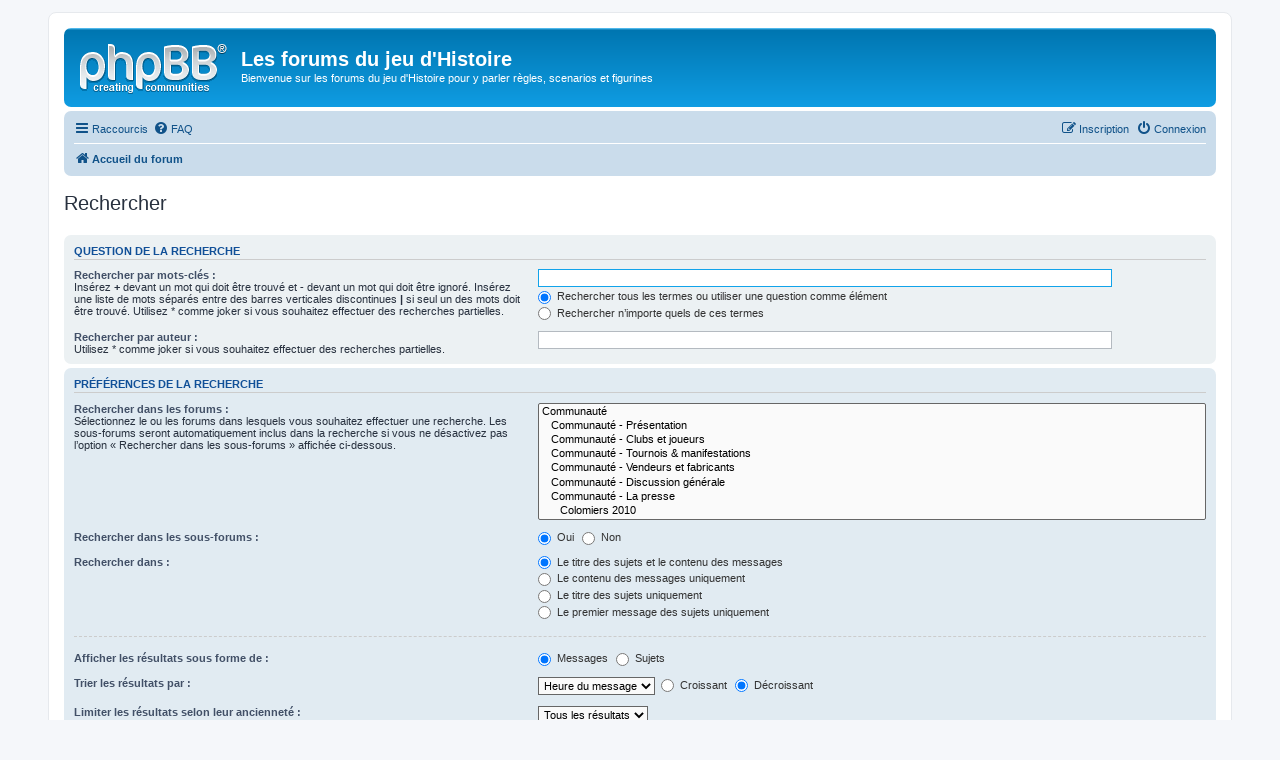

--- FILE ---
content_type: text/html; charset=UTF-8
request_url: http://www.jeudhistoire.fr/forum/search.php?sid=8101578b5a8dadfcf19403fd2c995e18
body_size: 4818
content:
<!DOCTYPE html>
<html dir="ltr" lang="fr">
<head>
<meta charset="utf-8" />
<meta http-equiv="X-UA-Compatible" content="IE=edge">
<meta name="viewport" content="width=device-width, initial-scale=1" />

<title>Les forums du jeu d'Histoire - Rechercher</title>



<!--
	phpBB style name: prosilver
	Based on style:   prosilver (this is the default phpBB3 style)
	Original author:  Tom Beddard ( http://www.subBlue.com/ )
	Modified by:
-->

<link href="./assets/css/font-awesome.min.css?assets_version=9" rel="stylesheet">
<link href="./styles/prosilver/theme/stylesheet.css?assets_version=9" rel="stylesheet">
<link href="./styles/prosilver/theme/fr/stylesheet.css?assets_version=9" rel="stylesheet">




<!--[if lte IE 9]>
	<link href="./styles/prosilver/theme/tweaks.css?assets_version=9" rel="stylesheet">
<![endif]-->





</head>
<body id="phpbb" class="nojs notouch section-search ltr ">


<div id="wrap" class="wrap">
	<a id="top" class="top-anchor" accesskey="t"></a>
	<div id="page-header">
		<div class="headerbar" role="banner">
					<div class="inner">

			<div id="site-description" class="site-description">
				<a id="logo" class="logo" href="./index.php?sid=561fcd07117cce2e7802432327e9e614" title="Accueil du forum"><span class="site_logo"></span></a>
				<h1>Les forums du jeu d'Histoire</h1>
				<p>Bienvenue sur les forums du jeu d'Histoire pour y parler règles, scenarios et figurines</p>
				<p class="skiplink"><a href="#start_here">Accéder au contenu</a></p>
			</div>

									
			</div>
					</div>
				<div class="navbar" role="navigation">
	<div class="inner">

	<ul id="nav-main" class="nav-main linklist" role="menubar">

		<li id="quick-links" class="quick-links dropdown-container responsive-menu" data-skip-responsive="true">
			<a href="#" class="dropdown-trigger">
				<i class="icon fa-bars fa-fw" aria-hidden="true"></i><span>Raccourcis</span>
			</a>
			<div class="dropdown">
				<div class="pointer"><div class="pointer-inner"></div></div>
				<ul class="dropdown-contents" role="menu">
					
											<li class="separator"></li>
																									<li>
								<a href="./search.php?search_id=unanswered&amp;sid=561fcd07117cce2e7802432327e9e614" role="menuitem">
									<i class="icon fa-file-o fa-fw icon-gray" aria-hidden="true"></i><span>Messages sans réponse</span>
								</a>
							</li>
							<li>
								<a href="./search.php?search_id=active_topics&amp;sid=561fcd07117cce2e7802432327e9e614" role="menuitem">
									<i class="icon fa-file-o fa-fw icon-blue" aria-hidden="true"></i><span>Sujets actifs</span>
								</a>
							</li>
							<li class="separator"></li>
							<li>
								<a href="./search.php?sid=561fcd07117cce2e7802432327e9e614" role="menuitem">
									<i class="icon fa-search fa-fw" aria-hidden="true"></i><span>Rechercher</span>
								</a>
							</li>
					
										<li class="separator"></li>

									</ul>
			</div>
		</li>

				<li data-skip-responsive="true">
			<a href="/forum/app.php/help/faq?sid=561fcd07117cce2e7802432327e9e614" rel="help" title="Foire aux questions" role="menuitem">
				<i class="icon fa-question-circle fa-fw" aria-hidden="true"></i><span>FAQ</span>
			</a>
		</li>
						
			<li class="rightside"  data-skip-responsive="true">
			<a href="./ucp.php?mode=login&amp;sid=561fcd07117cce2e7802432327e9e614" title="Connexion" accesskey="x" role="menuitem">
				<i class="icon fa-power-off fa-fw" aria-hidden="true"></i><span>Connexion</span>
			</a>
		</li>
					<li class="rightside" data-skip-responsive="true">
				<a href="./ucp.php?mode=register&amp;sid=561fcd07117cce2e7802432327e9e614" role="menuitem">
					<i class="icon fa-pencil-square-o  fa-fw" aria-hidden="true"></i><span>Inscription</span>
				</a>
			</li>
						</ul>

	<ul id="nav-breadcrumbs" class="nav-breadcrumbs linklist navlinks" role="menubar">
						<li class="breadcrumbs" itemscope itemtype="http://schema.org/BreadcrumbList">
										<span class="crumb"  itemtype="http://schema.org/ListItem" itemprop="itemListElement" itemscope><a href="./index.php?sid=561fcd07117cce2e7802432327e9e614" itemprop="url" accesskey="h" data-navbar-reference="index"><i class="icon fa-home fa-fw"></i><span itemprop="title">Accueil du forum</span></a></span>

								</li>
		
			</ul>

	</div>
</div>
	</div>

	
	<a id="start_here" class="anchor"></a>
	<div id="page-body" class="page-body" role="main">
		
		
<h2 class="solo">Rechercher</h2>

<form method="get" action="./search.php" data-focus="keywords">

<div class="panel">
	<div class="inner">
	<h3>Question de la recherche</h3>

		<fieldset>
		<dl>
		<dt><label for="keywords">Rechercher par mots-clés :</label><br /><span>Insérez <strong>+</strong> devant un mot qui doit être trouvé et <strong>-</strong> devant un mot qui doit être ignoré. Insérez une liste de mots séparés entre des barres verticales discontinues <strong>|</strong> si seul un des mots doit être trouvé. Utilisez * comme joker si vous souhaitez effectuer des recherches partielles.</span></dt>
		<dd><input type="search" class="inputbox" name="keywords" id="keywords" size="40" title="Rechercher par mots-clés" /></dd>
		<dd><label for="terms1"><input type="radio" name="terms" id="terms1" value="all" checked="checked" /> Rechercher tous les termes ou utiliser une question comme élément</label></dd>
		<dd><label for="terms2"><input type="radio" name="terms" id="terms2" value="any" /> Rechercher n’importe quels de ces termes</label></dd>
	</dl>
	<dl>
		<dt><label for="author">Rechercher par auteur :</label><br /><span>Utilisez * comme joker si vous souhaitez effectuer des recherches partielles.</span></dt>
		<dd><input type="search" class="inputbox" name="author" id="author" size="40" title="Rechercher par auteur" /></dd>
	</dl>
		</fieldset>
	
	</div>
</div>

<div class="panel bg2">
	<div class="inner">

	<h3>Préférences de la recherche</h3>

		<fieldset>
		<dl>
		<dt><label for="search_forum">Rechercher dans les forums :</label><br /><span>Sélectionnez le ou les forums dans lesquels vous souhaitez effectuer une recherche. Les sous-forums seront automatiquement inclus dans la recherche si vous ne désactivez pas l’option « Rechercher dans les sous-forums » affichée ci-dessous.</span></dt>
		<dd><select name="fid[]" id="search_forum" multiple="multiple" size="8" title="Rechercher dans les forums"><option value="75">Communauté</option><option value="127">&nbsp; &nbsp;Communauté - Présentation</option><option value="8">&nbsp; &nbsp;Communauté - Clubs et joueurs</option><option value="9">&nbsp; &nbsp;Communauté - Tournois &amp; manifestations</option><option value="62">&nbsp; &nbsp;Communauté - Vendeurs et fabricants</option><option value="65">&nbsp; &nbsp;Communauté - Discussion générale</option><option value="72">&nbsp; &nbsp;Communauté - La presse</option><option value="114">&nbsp; &nbsp;&nbsp; &nbsp;Colomiers 2010</option><option value="5">&nbsp; &nbsp;Antique et médiéval - Les règles de jeu</option><option value="13">&nbsp; &nbsp;Antique et médiéval - Les figurines</option><option value="6">&nbsp; &nbsp;Antique et médiéval - Les scenarios et les rapports de bataille</option><option value="11">&nbsp; &nbsp;Antique et médiéval - Histoire, organisation, ordres de bataille, costumes et armements</option><option value="115">&nbsp; &nbsp;&nbsp; &nbsp;L'agenda de l'oncle Jacques</option><option value="12">&nbsp; &nbsp;Antique et médiéval - Documentation et liens internet</option><option value="14">&nbsp; &nbsp;Antique et médiéval - Discussion générale</option><option value="15">&nbsp; &nbsp;Renaissance et Ancien Régime - Les règles de jeu</option><option value="19">&nbsp; &nbsp;Renaissance et Ancien Régime - Les figurines</option><option value="22">&nbsp; &nbsp;Renaissance et Ancien Régime - Les scenarios et les rapports de bataille</option><option value="36">&nbsp; &nbsp;Renaissance et Ancien Régime - Histoire, organisation, ordres de bataille, uniformes et armements</option><option value="116">&nbsp; &nbsp;&nbsp; &nbsp;L'agenda de l'oncle Jacques</option><option value="40">&nbsp; &nbsp;Renaissance et Ancien Régime - Documentation et liens internet</option><option value="48">&nbsp; &nbsp;Renaissance et Ancien Régime - Discussion générale</option><option value="16">&nbsp; &nbsp;Révolution et Empire - Les règles de jeu</option><option value="20">&nbsp; &nbsp;Révolution et Empire - Les figurines</option><option value="25">&nbsp; &nbsp;Révolution et Empire - Les scenarios et les rapports de bataille</option><option value="37">&nbsp; &nbsp;Révolution et Empire - Histoire, organisation, ordres de bataille, uniformes et armements</option><option value="86">&nbsp; &nbsp;&nbsp; &nbsp;Les ordres de batailles</option><option value="87">&nbsp; &nbsp;&nbsp; &nbsp;&nbsp; &nbsp;1792</option><option value="88">&nbsp; &nbsp;&nbsp; &nbsp;&nbsp; &nbsp;1793</option><option value="89">&nbsp; &nbsp;&nbsp; &nbsp;&nbsp; &nbsp;1794</option><option value="90">&nbsp; &nbsp;&nbsp; &nbsp;&nbsp; &nbsp;1795</option><option value="91">&nbsp; &nbsp;&nbsp; &nbsp;&nbsp; &nbsp;1796</option><option value="92">&nbsp; &nbsp;&nbsp; &nbsp;&nbsp; &nbsp;1797</option><option value="93">&nbsp; &nbsp;&nbsp; &nbsp;&nbsp; &nbsp;1798</option><option value="94">&nbsp; &nbsp;&nbsp; &nbsp;&nbsp; &nbsp;1799</option><option value="95">&nbsp; &nbsp;&nbsp; &nbsp;&nbsp; &nbsp;1800</option><option value="96">&nbsp; &nbsp;&nbsp; &nbsp;&nbsp; &nbsp;1801</option><option value="97">&nbsp; &nbsp;&nbsp; &nbsp;&nbsp; &nbsp;1802</option><option value="98">&nbsp; &nbsp;&nbsp; &nbsp;&nbsp; &nbsp;1803</option><option value="99">&nbsp; &nbsp;&nbsp; &nbsp;&nbsp; &nbsp;1804</option><option value="100">&nbsp; &nbsp;&nbsp; &nbsp;&nbsp; &nbsp;1805</option><option value="101">&nbsp; &nbsp;&nbsp; &nbsp;&nbsp; &nbsp;1806</option><option value="102">&nbsp; &nbsp;&nbsp; &nbsp;&nbsp; &nbsp;1807</option><option value="103">&nbsp; &nbsp;&nbsp; &nbsp;&nbsp; &nbsp;1808</option><option value="104">&nbsp; &nbsp;&nbsp; &nbsp;&nbsp; &nbsp;1809</option><option value="105">&nbsp; &nbsp;&nbsp; &nbsp;&nbsp; &nbsp;1810</option><option value="106">&nbsp; &nbsp;&nbsp; &nbsp;&nbsp; &nbsp;1811</option><option value="107">&nbsp; &nbsp;&nbsp; &nbsp;&nbsp; &nbsp;1812</option><option value="108">&nbsp; &nbsp;&nbsp; &nbsp;&nbsp; &nbsp;1813</option><option value="109">&nbsp; &nbsp;&nbsp; &nbsp;&nbsp; &nbsp;1814</option><option value="110">&nbsp; &nbsp;&nbsp; &nbsp;&nbsp; &nbsp;1815</option><option value="117">&nbsp; &nbsp;&nbsp; &nbsp;L'agenda de l'oncle Jacques</option><option value="41">&nbsp; &nbsp;Révolution et Empire - Documentation et liens internet</option><option value="49">&nbsp; &nbsp;Révolution et Empire - Discussion générale</option><option value="17">&nbsp; &nbsp;XIX°s - Les règles de jeu</option><option value="21">&nbsp; &nbsp;XIX°s - Les figurines</option><option value="26">&nbsp; &nbsp;XIX°s - Les scenarios et les rapports de bataille</option><option value="38">&nbsp; &nbsp;XIX°s - Histoire, organisation, ordres de bataille, uniformes et armements</option><option value="118">&nbsp; &nbsp;&nbsp; &nbsp;L'agenda de l'oncle Jacques</option><option value="42">&nbsp; &nbsp;XIX°s - Documentation et liens internet</option><option value="50">&nbsp; &nbsp;XIX°s - Discussion générale</option><option value="18">&nbsp; &nbsp;De la 1°GM à nos jours - Les règles de jeu</option><option value="24">&nbsp; &nbsp;De la 1°GM à nos jours - Les figurines</option><option value="23">&nbsp; &nbsp;De la 1°GM à nos jours - Les scenarios et les rapports de bataille</option><option value="39">&nbsp; &nbsp;De la 1°GM à nos jours - Histoire, organisation, ordres de bataille, uniformes et armements</option><option value="119">&nbsp; &nbsp;&nbsp; &nbsp;L'agenda de l'oncle Jacques</option><option value="43">&nbsp; &nbsp;De la 1°GM à nos jours - Documentation et liens internet</option><option value="51">&nbsp; &nbsp;De la 1°GM à nos jours - Discussion générale</option><option value="66">&nbsp; &nbsp;PAMBdG - Les règles de jeu</option><option value="67">&nbsp; &nbsp;PAMBdG - Les figurines</option><option value="68">&nbsp; &nbsp;PAMBdG - Les scénarios et les rapports de bataille</option><option value="69">&nbsp; &nbsp;PAMBdG - Documentations et liens internet</option><option value="70">&nbsp; &nbsp;PAMBdG - Discussion générale</option><option value="63">&nbsp; &nbsp;Modélisme et peinture - Techniques</option><option value="64">&nbsp; &nbsp;Modélisme et peinture - Galeries</option><option value="123">&nbsp; &nbsp;&nbsp; &nbsp;Ce que j'ai peint les années précédentes</option><option value="112">&nbsp; &nbsp;&nbsp; &nbsp;&nbsp; &nbsp;Ce que j'ai peint en 2009</option><option value="113">&nbsp; &nbsp;&nbsp; &nbsp;&nbsp; &nbsp;Ce que j'ai peint en 2010</option><option value="120">&nbsp; &nbsp;&nbsp; &nbsp;&nbsp; &nbsp;Ce que j'ai peint en 2011</option><option value="121">&nbsp; &nbsp;&nbsp; &nbsp;&nbsp; &nbsp;Ce que j'ai peint en 2012</option><option value="122">&nbsp; &nbsp;&nbsp; &nbsp;&nbsp; &nbsp;Ce que j'ai peint en 2013</option><option value="124">&nbsp; &nbsp;&nbsp; &nbsp;&nbsp; &nbsp;Ce que j'ai peint en 2014</option><option value="125">&nbsp; &nbsp;&nbsp; &nbsp;&nbsp; &nbsp;Ce que j'ai peint en 2015</option><option value="126">&nbsp; &nbsp;&nbsp; &nbsp;Ce que j'ai peint en 2016</option><option value="1">&nbsp; &nbsp;Le forum - Fonctionnement du forum</option><option value="2">&nbsp; &nbsp;Le forum - Erreurs et Bugs</option><option value="3">&nbsp; &nbsp;Le forum - Suggestions</option><option value="4">&nbsp; &nbsp;Le forum - Livre d'or</option></select></dd>
	</dl>
	<dl>
		<dt><label for="search_child1">Rechercher dans les sous-forums :</label></dt>
		<dd>
			<label for="search_child1"><input type="radio" name="sc" id="search_child1" value="1" checked="checked" /> Oui</label>
			<label for="search_child2"><input type="radio" name="sc" id="search_child2" value="0" /> Non</label>
		</dd>
	</dl>
	<dl>
		<dt><label for="sf1">Rechercher dans :</label></dt>
		<dd><label for="sf1"><input type="radio" name="sf" id="sf1" value="all" checked="checked" /> Le titre des sujets et le contenu des messages</label></dd>
		<dd><label for="sf2"><input type="radio" name="sf" id="sf2" value="msgonly" /> Le contenu des messages uniquement</label></dd>
		<dd><label for="sf3"><input type="radio" name="sf" id="sf3" value="titleonly" /> Le titre des sujets uniquement</label></dd>
		<dd><label for="sf4"><input type="radio" name="sf" id="sf4" value="firstpost" /> Le premier message des sujets uniquement</label></dd>
	</dl>
	
	<hr class="dashed" />

		<dl>
		<dt><label for="show_results1">Afficher les résultats sous forme de :</label></dt>
		<dd>
			<label for="show_results1"><input type="radio" name="sr" id="show_results1" value="posts" checked="checked" /> Messages</label>
			<label for="show_results2"><input type="radio" name="sr" id="show_results2" value="topics" /> Sujets</label>
		</dd>
	</dl>
	<dl>
		<dt><label for="sd">Trier les résultats par :</label></dt>
		<dd><select name="sk" id="sk"><option value="a">Auteur</option><option value="t" selected="selected">Heure du message</option><option value="f">Forum</option><option value="i">Titre du sujet</option><option value="s">Sujet du message</option></select>&nbsp;
			<label for="sa"><input type="radio" name="sd" id="sa" value="a" /> Croissant</label>
			<label for="sd"><input type="radio" name="sd" id="sd" value="d" checked="checked" /> Décroissant</label>
		</dd>
	</dl>
	<dl>
		<dt><label>Limiter les résultats selon leur ancienneté :</label></dt>
		<dd><select name="st" id="st"><option value="0" selected="selected">Tous les résultats</option><option value="1">1 jour</option><option value="7">7 jours</option><option value="14">2 semaines</option><option value="30">1 mois</option><option value="90">3 mois</option><option value="180">6 mois</option><option value="365">1 an</option></select></dd>
	</dl>
	<dl>
		<dt><label>Afficher seulement les premiers :</label></dt>
		<dd><select name="ch" title="Afficher seulement les premiers"><option value="-1">Tous disponibles</option><option value="0">0</option><option value="25">25</option><option value="50">50</option><option value="100">100</option><option value="200">200</option><option value="300" selected="selected">300</option><option value="400">400</option><option value="500">500</option><option value="600">600</option><option value="700">700</option><option value="800">800</option><option value="900">900</option><option value="1000">1000</option></select> caractères des messages</dd>
	</dl>
		</fieldset>
	
	</div>
</div>

<div class="panel bg3">
	<div class="inner">

	<fieldset class="submit-buttons">
		<input type="hidden" name="t" value="0" />
<input type="hidden" name="sid" value="561fcd07117cce2e7802432327e9e614" />
<input type="reset" value="Réinitialiser" name="reset" class="button2" />&nbsp;
		<input type="submit" name="submit" value="Rechercher" class="button1" />
	</fieldset>

	</div>
</div>

</form>


			</div>


<div id="page-footer" class="page-footer" role="contentinfo">
	<div class="navbar" role="navigation">
	<div class="inner">

	<ul id="nav-footer" class="nav-footer linklist" role="menubar">
		<li class="breadcrumbs">
									<span class="crumb"><a href="./index.php?sid=561fcd07117cce2e7802432327e9e614" data-navbar-reference="index"><i class="icon fa-home fa-fw" aria-hidden="true"></i><span>Accueil du forum</span></a></span>					</li>
		
				<li class="rightside">Le fuseau horaire est réglé sur <abbr title="UTC+1">UTC+01:00</abbr></li>
							<li class="rightside">
				<a href="./ucp.php?mode=delete_cookies&amp;sid=561fcd07117cce2e7802432327e9e614" data-ajax="true" data-refresh="true" role="menuitem">
					<i class="icon fa-trash fa-fw" aria-hidden="true"></i><span>Supprimer tous les cookies du forum</span>
				</a>
			</li>
																<li class="rightside" data-last-responsive="true">
				<a href="./memberlist.php?mode=contactadmin&amp;sid=561fcd07117cce2e7802432327e9e614" role="menuitem">
					<i class="icon fa-envelope fa-fw" aria-hidden="true"></i><span>Nous contacter</span>
				</a>
			</li>
			</ul>

	</div>
</div>

	<div class="copyright">
				<p class="footer-row">
			<span class="footer-copyright">Développé par <a href="https://www.phpbb.com/">phpBB</a>&reg; Forum Software &copy; phpBB Limited</span>
		</p>
				<p class="footer-row">
			<span class="footer-copyright"><a href="https://www.phpbb.com/customise/db/translation/french/">Traduction française officielle</a> &copy; <a href="https://www.maelsoucaze.com/">Maël Soucaze</a></span>
		</p>
						<p class="footer-row">
			<a class="footer-link" href="./ucp.php?mode=privacy&amp;sid=561fcd07117cce2e7802432327e9e614" title="PRIVACY_LINK" role="menuitem">
				<span class="footer-link-text">PRIVACY_LINK</span>
			</a>
			|
			<a class="footer-link" href="./ucp.php?mode=terms&amp;sid=561fcd07117cce2e7802432327e9e614" title="TERMS_LINK" role="menuitem">
				<span class="footer-link-text">TERMS_LINK</span>
			</a>
		</p>
					</div>

	<div id="darkenwrapper" class="darkenwrapper" data-ajax-error-title="Erreur AJAX" data-ajax-error-text="Une erreur s’est produite lors de l’exécution de votre requête." data-ajax-error-text-abort="Requête d’utilisateur annulée." data-ajax-error-text-timeout="Votre requête a expiré. Veuillez réessayer ultérieurement." data-ajax-error-text-parsererror="La requête a échoué et le serveur a renvoyé une réponse incorrecte.">
		<div id="darken" class="darken">&nbsp;</div>
	</div>

	<div id="phpbb_alert" class="phpbb_alert" data-l-err="Erreur" data-l-timeout-processing-req="Délai dépassé.">
		<a href="#" class="alert_close">
			<i class="icon fa-times-circle fa-fw" aria-hidden="true"></i>
		</a>
		<h3 class="alert_title">&nbsp;</h3><p class="alert_text"></p>
	</div>
	<div id="phpbb_confirm" class="phpbb_alert">
		<a href="#" class="alert_close">
			<i class="icon fa-times-circle fa-fw" aria-hidden="true"></i>
		</a>
		<div class="alert_text"></div>
	</div>
</div>

</div>

<div>
	<a id="bottom" class="anchor" accesskey="z"></a>
	</div>

<script src="./assets/javascript/jquery.min.js?assets_version=9"></script>
<script src="./assets/javascript/core.js?assets_version=9"></script>



<script src="./styles/prosilver/template/forum_fn.js?assets_version=9"></script>
<script src="./styles/prosilver/template/ajax.js?assets_version=9"></script>



</body>
</html>
